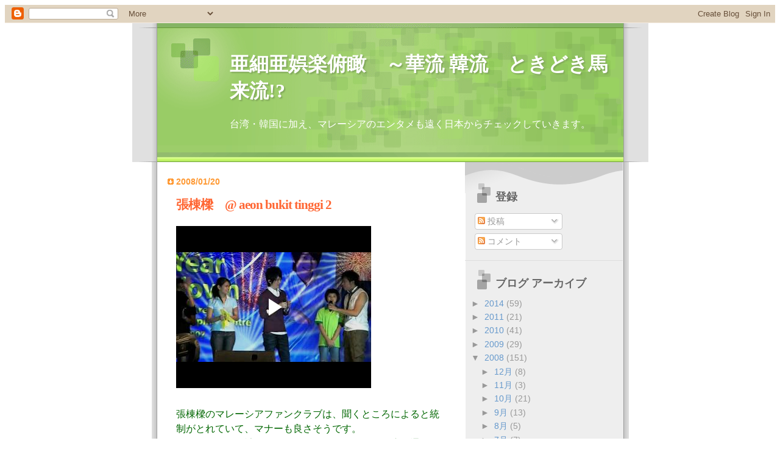

--- FILE ---
content_type: text/html; charset=UTF-8
request_url: https://www.blogger.com/video.g?token=AD6v5dxLyOXCm5QX1fC2tcI6WX1iYfhr3nPLQSmR9uF6HXoIvuxd3WPNy4v5mMGYPkiymuqHW-UOWAr1goFqDAA1vwH3d0E1RnH3iCWi-J4Vd_YGkL6pgRpVDiY2QLSYVlJD2w
body_size: 626
content:
<!DOCTYPE HTML PUBLIC "-//W3C//DTD HTML 4.01//EN" "http://www.w3.org/TR/html4/strict.dtd"><html dir="ltr"><head><style type="text/css">
        body,
        .main,
        #videocontainer,
        .thumbnail-holder,
        .play-button {
          background: black;
          height: 100vh;
          margin: 0;
          overflow: hidden;
          position: absolute;
          width: 100%;
        }

        #videocontainer.type-BLOGGER_UPLOADED .thumbnail-holder {
          background-size: contain;
        }

        .thumbnail-holder {
          background-repeat: no-repeat;
          background-position: center;
          z-index: 10;
        }

        .play-button {
          background: url('https://www.gstatic.com/images/icons/material/system/1x/play_arrow_white_48dp.png') rgba(0,0,0,0.1) no-repeat center;
          cursor: pointer;
          display: block;
          z-index: 20;
        }
      </style>
<script type="text/javascript">
        var VIDEO_CONFIG = {"thumbnail":"https://i9.ytimg.com/vi_blogger/67RUyxqNIq0/1.jpg?sqp=CN6GvcsGGPDEAfqGspsBBgjAAhC0AQ&rs=AMzJL3mZEDaO2FA2EO-m6oBi4WwZLp9EDQ","iframe_id":"BLOGGER-video-ebb454cb1a8d22ad-17048","allow_resize":false,"streams":[{"play_url":"https://rr5---sn-tt1e7nlz.googlevideo.com/videoplayback?expire=1768928222&ei=XkNvadjuNLDw_tcP9K-VuQY&ip=13.59.254.195&id=ebb454cb1a8d22ad&itag=7&source=blogger&xpc=Egho7Zf3LnoBAQ%3D%3D&cps=0&met=1768899422,&mh=Mu&mm=31&mn=sn-tt1e7nlz&ms=au&mv=u&mvi=5&pl=23&rms=au,au&susc=bl&eaua=J4u3jgVranU&mime=video/mp4&vprv=1&rqh=1&gir=yes&clen=3541614&dur=60.295&lmt=1200820249580297&mt=1768899012&sparams=expire,ei,ip,id,itag,source,xpc,susc,eaua,mime,vprv,rqh,gir,clen,dur,lmt&sig=AJfQdSswRAIgfJk5kKhVVs3BkJbwekwq_Ffjiqa5G2t8GN6y5gKpHj8CIBPFrbvXe_Xhllaqrwt8zppQI0ANlh7Cxp7m2Xnn1O08&lsparams=cps,met,mh,mm,mn,ms,mv,mvi,pl,rms&lsig=APaTxxMwRQIgRjbIdaQcZWro9btJCZvoemLuZ841j3esd61Ls_J3WMoCIQCymjMIQKzR6qJGY7hphhszIZvMruzxMyQQ6rvG4kxu-A%3D%3D","format_id":7},{"play_url":"https://rr5---sn-tt1e7nlz.googlevideo.com/videoplayback?expire=1768928222&ei=XkNvadjuNLDw_tcP9K-VuQY&ip=13.59.254.195&id=ebb454cb1a8d22ad&itag=18&source=blogger&xpc=Egho7Zf3LnoBAQ%3D%3D&cps=0&met=1768899422,&mh=Mu&mm=31&mn=sn-tt1e7nlz&ms=au&mv=u&mvi=5&pl=23&rms=au,au&susc=bl&eaua=J4u3jgVranU&mime=video/mp4&vprv=1&rqh=1&dur=60.395&lmt=1586304088939362&mt=1768899012&sparams=expire,ei,ip,id,itag,source,xpc,susc,eaua,mime,vprv,rqh,dur,lmt&sig=AJfQdSswRgIhAMwi7A524gm2eAOp3ugDrh6NxMhxKlie2NlryjBmgjIVAiEA57LEmMZiMKiRHt_N4FqnovW-LEZbAI8unhUUllm4JdU%3D&lsparams=cps,met,mh,mm,mn,ms,mv,mvi,pl,rms&lsig=APaTxxMwRQIhAMTAW5qT2sPI3Kgy-lx9m8jvYRHMXft5N3rp0I7IUvmOAiBYT-z2i4Czt0n65GWcPjf_7sx2KMQKmoxUcWAKQLPREw%3D%3D","format_id":18}]}
      </script></head>
<body><div class="main"><div id="videocontainer" class="type-BLOGGER_UPLOADED"><div class="thumbnail-holder"></div>
<div class="play-button"></div></div></div>
<script type="text/javascript" src="https://www.blogger.com/static/v1/jsbin/3245339219-video_compiled.js"></script>
</body></html>